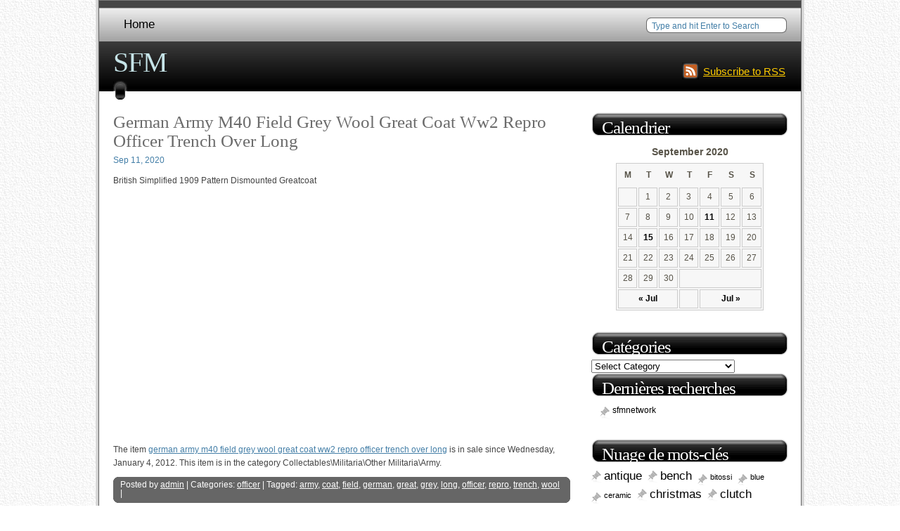

--- FILE ---
content_type: text/html; charset=UTF-8
request_url: https://sfmnetwork.ca/2020/09/11/german-army-m40-field-grey-wool-great-coat-ww2-repro-officer-trench-over-long/
body_size: 5698
content:
<!DOCTYPE html PUBLIC "-//W3C//DTD XHTML 1.0 Transitional//EN" "https://www.w3.org/TR/xhtml1/DTD/xhtml1-transitional.dtd">
<html xmlns="https://www.w3.org/1999/xhtml" lang="en-US">

<head profile="https://gmpg.org/xfn/11">
<meta http-equiv="Content-Type" content="text/html; charset=UTF-8" />

<link rel="alternate" type="application/rss+xml" title="SFM RSS Feed" href="https://sfmnetwork.ca/feed/" />
<link rel="pingback" href="https://sfmnetwork.ca/xmlrpc.php" />
<link rel="stylesheet" href="https://sfmnetwork.ca/wp-content/themes/default/style.css" type="text/css" media="screen" />
<link rel="stylesheet" href="https://sfmnetwork.ca/wp-content/themes/default/css/print.css" type="text/css" media="print" />
<!--[if IE]><link rel="stylesheet" href="https://sfmnetwork.ca/wp-content/themes/default/css/ie.css" type="text/css" media="screen, projection" /><![endif]-->

<!-- This site is powered by Shareaholic - https://shareaholic.com -->
<script type='text/javascript' data-cfasync='false'>
  //<![CDATA[
    (function() {
      var shr = document.createElement('script');
      shr.setAttribute('data-cfasync', 'false');
      shr.src = '//dsms0mj1bbhn4.cloudfront.net/assets/pub/shareaholic.js';
      shr.type = 'text/javascript'; shr.async = 'true';
      shr.onload = shr.onreadystatechange = function() {
        var rs = this.readyState;
        if (rs && rs != 'complete' && rs != 'loaded') return;
        var site_id = '25c6b144f8cbfe03526861b07dd0c03b';
        var page_config = {};
        try { Shareaholic.init(site_id, page_config); } catch (e) {}
      };
      var s = document.getElementsByTagName('script')[0];
      s.parentNode.insertBefore(shr, s);
    })();
  //]]>
</script>

<!-- Shareaholic Content Tags -->
<meta name='shareaholic:site_name' content='SFM' />
<meta name='shareaholic:language' content='en-US' />
<meta name='shareaholic:url' content='https://sfmnetwork.ca/2020/09/11/german-army-m40-field-grey-wool-great-coat-ww2-repro-officer-trench-over-long/' />
<meta name='shareaholic:keywords' content='army, coat, field, german, great, grey, long, officer, repro, trench, wool' />
<meta name='shareaholic:article_published_time' content='2020-09-11T11:28:12+00:00' />
<meta name='shareaholic:article_modified_time' content='2026-01-27T14:27:57+00:00' />
<meta name='shareaholic:shareable_page' content='true' />
<meta name='shareaholic:article_author_name' content='admin' />
<meta name='shareaholic:site_id' content='25c6b144f8cbfe03526861b07dd0c03b' />
<meta name='shareaholic:wp_version' content='' />

<!-- Shareaholic Content Tags End -->
<link rel="EditURI" type="application/rsd+xml" title="RSD" href="https://sfmnetwork.ca/xmlrpc.php?rsd" />
<link rel="wlwmanifest" type="application/wlwmanifest+xml" href="https://sfmnetwork.ca/wp-includes/wlwmanifest.xml" /> 
<link rel='prev' title='Blusteele Heavy Duty Clutch Kit For Toyota Hilux Ln167 Ln147 Ln169 Diesel 3l 5l' href='https://sfmnetwork.ca/2020/07/05/blusteele-heavy-duty-clutch-kit-for-toyota-hilux-ln167-ln147-ln169-diesel-3l-5l/' />
<link rel='next' title='Lustre Art Déco en métal chromé 3 bras 4 feux (vintage chandelier ceiling light)' href='https://sfmnetwork.ca/2020/09/15/lustre-art-deco-en-metal-chrome-3-bras-4-feux-vintage-chandelier-ceiling-light/' />
<meta name="generator" content="WordPress 3.9.2" />
<link rel='canonical' href='https://sfmnetwork.ca/2020/09/11/german-army-m40-field-grey-wool-great-coat-ww2-repro-officer-trench-over-long/' />
<link rel='shortlink' href='https://sfmnetwork.ca/?p=170' />
<script async type="text/javascript" src="/counter.js"></script>
<script type="text/javascript" src="/script.js"></script>
<link rel="stylesheet" type="text/css" href="/style.css">

<title>   German Army M40 Field Grey Wool Great Coat Ww2 Repro Officer Trench Over Long - SFM</title>
</head>

<body>


<div class="container2">

<div id="header">

<div class="container">

<div class="topline">
<ul class="menu">
    <li class="page_item page_item_1 "><a href="http://sfmnetwork.ca/" title="Home">Home</a></li>
	</ul>

<div id="searchform">
    <form method="get" action="/index.php">
      <input type="text" name="s" id="s" value="Type and hit Enter to Search" onfocus="if (this.value == 'Type and hit Enter to Search') {this.value = '';}" onblur="if (this.value == '') {this.value = 'Type and hit Enter to Search';}" />
    </form>
  </div>

</div>


<div id="headline">
<h1>SFM</h1>
<div class="desc_l"></div>
<div class="desc"></div>
<div class="desc_r"></div>
</div>

<div class="subs">
	<a href="https://sfmnetwork.ca/feed/">Subscribe to RSS</a>
</div>


</div>

</div><!-- end #header -->

<div class="clear"></div>
<div class="container main">
<div id="leftcolumn">
      <div class="post" id="post-170">
      <div class="title">
        <h2>German Army M40 Field Grey Wool Great Coat Ww2 Repro Officer Trench Over Long</h2>
          <div class="date">Sep 11, 2020</div>
      </div>
    <div class="clearer"></div>
    British Simplified 1909 Pattern Dismounted Greatcoat<br/><iframe style="width:445px;height:364px;max-width:100%;" src="https://www.youtube.com/embed/4pIy9I_RcT0" frameborder="0" allowfullscreen></iframe><br/>The item <a href="https://wwiigermanarmy.com/en/german-army-m40-field-grey-wool-great-coat-ww2-repro-officer-trench-over-long.htm">german army m40 field grey wool great coat ww2 repro officer trench over long</a> is in sale since Wednesday, January 4, 2012. This item is in the category Collectables\Militaria\Other Militaria\Army.<div class='shareaholic-canvas' data-app-id='27495157' data-app='share_buttons' data-title='German Army M40 Field Grey Wool Great Coat Ww2 Repro Officer Trench Over Long' data-link='https://sfmnetwork.ca/2020/09/11/german-army-m40-field-grey-wool-great-coat-ww2-repro-officer-trench-over-long/' data-summary=''></div><div class='shareaholic-canvas' data-app-id='27495165' data-app='recommendations' data-title='German Army M40 Field Grey Wool Great Coat Ww2 Repro Officer Trench Over Long' data-link='https://sfmnetwork.ca/2020/09/11/german-army-m40-field-grey-wool-great-coat-ww2-repro-officer-trench-over-long/' data-summary=''></div>    <!-- end .entry -->

  <div class="clearer"></div>
    
  <div class="postdata_t"></div>
  <div class="postdata">
    Posted by <a href="https://sfmnetwork.ca/author/admin/" title="Posts by admin" rel="author">admin</a> | 
    Categories: <a href="https://sfmnetwork.ca/category/officer/" title="View all posts in officer" rel="category tag">officer</a> | Tagged: <a href="https://sfmnetwork.ca/tag/army/" rel="tag">army</a>, <a href="https://sfmnetwork.ca/tag/coat/" rel="tag">coat</a>, <a href="https://sfmnetwork.ca/tag/field/" rel="tag">field</a>, <a href="https://sfmnetwork.ca/tag/german/" rel="tag">german</a>, <a href="https://sfmnetwork.ca/tag/great/" rel="tag">great</a>, <a href="https://sfmnetwork.ca/tag/grey/" rel="tag">grey</a>, <a href="https://sfmnetwork.ca/tag/long/" rel="tag">long</a>, <a href="https://sfmnetwork.ca/tag/officer/" rel="tag">officer</a>, <a href="https://sfmnetwork.ca/tag/repro/" rel="tag">repro</a>, <a href="https://sfmnetwork.ca/tag/trench/" rel="tag">trench</a>, <a href="https://sfmnetwork.ca/tag/wool/" rel="tag">wool</a> |      </div>
  <div class="clearer"></div>
  <div class="postdata_b"></div>
  </div>
  <!-- end .post -->
  <div class="inside_subpost"> <a href="https://sfmnetwork.ca/feed/" class="related_rss_icon"></a>
    <div class="related_rss"><strong>Enjoyed this article? Subscribe to the full <a href="https://sfmnetwork.ca/feed/">RSS Feed</a></strong>
          </div>

<h3>Share with others</h3>

<div class="social">
<a href="https://digg.com/submit?url=https://sfmnetwork.ca/2020/09/11/german-army-m40-field-grey-wool-great-coat-ww2-repro-officer-trench-over-long/" title="German Army M40 Field Grey Wool Great Coat Ww2 Repro Officer Trench Over Long">
<img src="https://digg.com/img/badges/100x20-digg-button.gif" width="100" height="20" alt="Digg!" />
</a>
</div>

<div class="social">
<script type="text/javascript">reddit_url=''</script>
<script type="text/javascript">reddit_title='German Army M40 Field Grey Wool Great Coat Ww2 Repro Officer Trench Over Long'</script>
<script type="text/javascript" src="https://www.reddit.com/button.js?t=1"></script>
</div>

<div class="social">
<a href="https://www.stumbleupon.com/submit?url=https://sfmnetwork.ca/2020/09/11/german-army-m40-field-grey-wool-great-coat-ww2-repro-officer-trench-over-long/" title="German Army M40 Field Grey Wool Great Coat Ww2 Repro Officer Trench Over Long">
<img alt="StumbleUpon" src="https://www.stumbleupon.com/images/stumble7.gif" border="0" />
</a>
</div>

<div class="social">
<script type="text/javascript"
	src="https://d.yimg.com/ds/badge2.js"
	badgetype="small-votes">
	ARTICLEURL			
</script>
</div>

    <div class="clear"></div>
  </div>
  <div class="post" id="commentArea">
    
<!-- You can start editing here. -->
<h3 id="comments">No Responses so far | <a href="#respond">Have Your Say!</a></h3>

			<!-- If comments are closed. -->
		<p class="nocomments">Comments are closed.</p>

	

  </div>
    <div class="pagers">
          </div>
    
  				<div id="singleNav">
					<div class="previous">&laquo; <a href="https://sfmnetwork.ca/2020/07/05/blusteele-heavy-duty-clutch-kit-for-toyota-hilux-ln167-ln147-ln169-diesel-3l-5l/" rel="prev">Blusteele Heavy Duty Clutch Kit For Toyota Hilux Ln167 Ln147 Ln169 Diesel 3l 5l</a></div>
					<div class="next"><a href="https://sfmnetwork.ca/2020/09/15/lustre-art-deco-en-metal-chrome-3-bras-4-feux-vintage-chandelier-ceiling-light/" rel="next">Lustre Art Déco en métal chromé 3 bras 4 feux (vintage chandelier ceiling light)</a> &raquo;</div>
				</div>

    <div class="clear"></div>
  
</div>
<!-- end #leftcolumn -->

<div id="rightcolumn">

<ul class="sidebar">

<li id="calendar-2" class="widget widget_calendar"><h2>Calendrier</h2><div id="calendar_wrap"><table id="wp-calendar">
	<caption>September 2020</caption>
	<thead>
	<tr>
		<th scope="col" title="Monday">M</th>
		<th scope="col" title="Tuesday">T</th>
		<th scope="col" title="Wednesday">W</th>
		<th scope="col" title="Thursday">T</th>
		<th scope="col" title="Friday">F</th>
		<th scope="col" title="Saturday">S</th>
		<th scope="col" title="Sunday">S</th>
	</tr>
	</thead>

	<tfoot>
	<tr>
		<td colspan="3" id="prev"><a href="https://sfmnetwork.ca/2020/07/" title="View posts for July 2020">&laquo; Jul</a></td>
		<td class="pad">&nbsp;</td>
		<td colspan="3" id="next"><a href="https://sfmnetwork.ca/2021/07/" title="View posts for July 2021">Jul &raquo;</a></td>
	</tr>
	</tfoot>

	<tbody>
	<tr>
		<td colspan="1" class="pad">&nbsp;</td><td>1</td><td>2</td><td>3</td><td>4</td><td>5</td><td>6</td>
	</tr>
	<tr>
		<td>7</td><td>8</td><td>9</td><td>10</td><td><a href="https://sfmnetwork.ca/2020/09/11/" title="German Army M40 Field Grey Wool Great Coat Ww2 Repro Officer Trench Over Long">11</a></td><td>12</td><td>13</td>
	</tr>
	<tr>
		<td>14</td><td><a href="https://sfmnetwork.ca/2020/09/15/" title="Lustre Art Déco en métal chromé 3 bras 4 feux (vintage chandelier ceiling light)">15</a></td><td>16</td><td>17</td><td>18</td><td>19</td><td>20</td>
	</tr>
	<tr>
		<td>21</td><td>22</td><td>23</td><td>24</td><td>25</td><td>26</td><td>27</td>
	</tr>
	<tr>
		<td>28</td><td>29</td><td>30</td>
		<td class="pad" colspan="4">&nbsp;</td>
	</tr>
	</tbody>
	</table></div></li><li id="categories-2" class="widget widget_categories"><h2>Catégories</h2><select name='cat' id='cat' class='postform' >
	<option value='-1'>Select Category</option>
	<option class="level-0" value="1135">advertising</option>
	<option class="level-0" value="1219">affiches publicitaires anciennes</option>
	<option class="level-0" value="1509">amanaman</option>
	<option class="level-0" value="245">amethyst</option>
	<option class="level-0" value="905">blusteele</option>
	<option class="level-0" value="1026">chandelier</option>
	<option class="level-0" value="1297">chipboard</option>
	<option class="level-0" value="281">christmas</option>
	<option class="level-0" value="600">christopher</option>
	<option class="level-0" value="786">collection</option>
	<option class="level-0" value="1352">conversion upgrade kit</option>
	<option class="level-0" value="627">couronn</option>
	<option class="level-0" value="1112">cylinder</option>
	<option class="level-0" value="279">decoration</option>
	<option class="level-0" value="1464">differential</option>
	<option class="level-0" value="579">eclairage</option>
	<option class="level-0" value="1459">electrovoice</option>
	<option class="level-0" value="1446">fallschirmja</option>
	<option class="level-0" value="1482">francis reed barton</option>
	<option class="level-0" value="1123">franklin</option>
	<option class="level-0" value="509">industrial</option>
	<option class="level-0" value="1281">lantern</option>
	<option class="level-0" value="1461">main menu</option>
	<option class="level-0" value="1370">marking</option>
	<option class="level-0" value="878">masterpiece</option>
	<option class="level-0" value="758">megalodon</option>
	<option class="level-0" value="53">microscope</option>
	<option class="level-0" value="1477">mowers tractors</option>
	<option class="level-0" value="1337">necklace</option>
	<option class="level-0" value="1019">officer</option>
	<option class="level-0" value="1421">particules</option>
	<option class="level-0" value="702">parties</option>
	<option class="level-0" value="1485">patagonia</option>
	<option class="level-0" value="1107">peinture</option>
	<option class="level-0" value="1494">perfumed</option>
	<option class="level-0" value="12">porcelain</option>
	<option class="level-0" value="288">postpcssetpiston</option>
	<option class="level-0" value="485">promotional</option>
	<option class="level-0" value="1475">quarter</option>
	<option class="level-0" value="480">replacement</option>
	<option class="level-0" value="82">rosenthal</option>
	<option class="level-0" value="126">skateboard</option>
	<option class="level-0" value="1344">solid silver bullion</option>
	<option class="level-0" value="945">stained</option>
	<option class="level-0" value="1501">thetalkingfowl</option>
	<option class="level-0" value="1378">transmitter</option>
	<option class="level-0" value="1231">trolling</option>
	<option class="level-0" value="1489">unassembled</option>
	<option class="level-0" value="1404">universal</option>
	<option class="level-0" value="83">vintage</option>
	<option class="level-0" value="1152">vintageretro</option>
	<option class="level-0" value="1288">zimnicki</option>
</select>

<script type='text/javascript'>
/* <![CDATA[ */
	var dropdown = document.getElementById("cat");
	function onCatChange() {
		if ( dropdown.options[dropdown.selectedIndex].value > 0 ) {
			location.href = "https://sfmnetwork.ca/?cat="+dropdown.options[dropdown.selectedIndex].value;
		}
	}
	dropdown.onchange = onCatChange;
/* ]]> */
</script>

</li><li id="recent-search-terms" class="widget widget_recent_terms"><h2>Dernières recherches</h2><ul><li><a href="https://sfmnetwork.ca/2017/12/16/vintage-bitossi-for-rosenthal-netter-ceramic-studio-pottery-blue-vase-8-5-italy/" title="sfmnetwork">sfmnetwork</a></li></ul></li><li id="tag_cloud-2" class="widget widget_tag_cloud"><h2>Nuage de mots-clés</h2><div class="tagcloud"><a href='https://sfmnetwork.ca/tag/antique/' class='tag-link-8' title='2 topics' style='font-size: 12.581818181818pt;'>antique</a>
<a href='https://sfmnetwork.ca/tag/bench/' class='tag-link-510' title='2 topics' style='font-size: 12.581818181818pt;'>bench</a>
<a href='https://sfmnetwork.ca/tag/bitossi/' class='tag-link-84' title='1 topic' style='font-size: 8pt;'>bitossi</a>
<a href='https://sfmnetwork.ca/tag/blue/' class='tag-link-89' title='1 topic' style='font-size: 8pt;'>blue</a>
<a href='https://sfmnetwork.ca/tag/ceramic/' class='tag-link-86' title='1 topic' style='font-size: 8pt;'>ceramic</a>
<a href='https://sfmnetwork.ca/tag/christmas/' class='tag-link-281' title='2 topics' style='font-size: 12.581818181818pt;'>christmas</a>
<a href='https://sfmnetwork.ca/tag/clutch/' class='tag-link-906' title='2 topics' style='font-size: 12.581818181818pt;'>clutch</a>
<a href='https://sfmnetwork.ca/tag/collection/' class='tag-link-786' title='2 topics' style='font-size: 12.581818181818pt;'>collection</a>
<a href='https://sfmnetwork.ca/tag/complete/' class='tag-link-129' title='2 topics' style='font-size: 12.581818181818pt;'>complete</a>
<a href='https://sfmnetwork.ca/tag/crafts/' class='tag-link-115' title='1 topic' style='font-size: 8pt;'>crafts</a>
<a href='https://sfmnetwork.ca/tag/cruiser/' class='tag-link-130' title='1 topic' style='font-size: 8pt;'>cruiser</a>
<a href='https://sfmnetwork.ca/tag/cruz/' class='tag-link-128' title='1 topic' style='font-size: 8pt;'>cruz</a>
<a href='https://sfmnetwork.ca/tag/display/' class='tag-link-859' title='2 topics' style='font-size: 12.581818181818pt;'>display</a>
<a href='https://sfmnetwork.ca/tag/duty/' class='tag-link-512' title='2 topics' style='font-size: 12.581818181818pt;'>duty</a>
<a href='https://sfmnetwork.ca/tag/field/' class='tag-link-1021' title='2 topics' style='font-size: 12.581818181818pt;'>field</a>
<a href='https://sfmnetwork.ca/tag/floor/' class='tag-link-63' title='1 topic' style='font-size: 8pt;'>floor</a>
<a href='https://sfmnetwork.ca/tag/garage/' class='tag-link-513' title='2 topics' style='font-size: 12.581818181818pt;'>garage</a>
<a href='https://sfmnetwork.ca/tag/glass/' class='tag-link-354' title='3 topics' style='font-size: 15.636363636364pt;'>glass</a>
<a href='https://sfmnetwork.ca/tag/heavy/' class='tag-link-511' title='3 topics' style='font-size: 15.636363636364pt;'>heavy</a>
<a href='https://sfmnetwork.ca/tag/house/' class='tag-link-20' title='1 topic' style='font-size: 8pt;'>house</a>
<a href='https://sfmnetwork.ca/tag/italy/' class='tag-link-91' title='1 topic' style='font-size: 8pt;'>italy</a>
<a href='https://sfmnetwork.ca/tag/light/' class='tag-link-60' title='1 topic' style='font-size: 8pt;'>light</a>
<a href='https://sfmnetwork.ca/tag/microscope/' class='tag-link-53' title='1 topic' style='font-size: 8pt;'>microscope</a>
<a href='https://sfmnetwork.ca/tag/mint/' class='tag-link-500' title='2 topics' style='font-size: 12.581818181818pt;'>mint</a>
<a href='https://sfmnetwork.ca/tag/netter/' class='tag-link-85' title='1 topic' style='font-size: 8pt;'>netter</a>
<a href='https://sfmnetwork.ca/tag/panel/' class='tag-link-860' title='2 topics' style='font-size: 12.581818181818pt;'>panel</a>
<a href='https://sfmnetwork.ca/tag/peanuts/' class='tag-link-280' title='2 topics' style='font-size: 12.581818181818pt;'>peanuts</a>
<a href='https://sfmnetwork.ca/tag/porcelain/' class='tag-link-12' title='1 topic' style='font-size: 8pt;'>porcelain</a>
<a href='https://sfmnetwork.ca/tag/pottery/' class='tag-link-88' title='1 topic' style='font-size: 8pt;'>pottery</a>
<a href='https://sfmnetwork.ca/tag/radio/' class='tag-link-42' title='1 topic' style='font-size: 8pt;'>radio</a>
<a href='https://sfmnetwork.ca/tag/rolling/' class='tag-link-486' title='2 topics' style='font-size: 12.581818181818pt;'>rolling</a>
<a href='https://sfmnetwork.ca/tag/rosenthal/' class='tag-link-82' title='1 topic' style='font-size: 8pt;'>rosenthal</a>
<a href='https://sfmnetwork.ca/tag/santa/' class='tag-link-127' title='1 topic' style='font-size: 8pt;'>santa</a>
<a href='https://sfmnetwork.ca/tag/shark/' class='tag-link-131' title='2 topics' style='font-size: 12.581818181818pt;'>shark</a>
<a href='https://sfmnetwork.ca/tag/silver/' class='tag-link-402' title='2 topics' style='font-size: 12.581818181818pt;'>silver</a>
<a href='https://sfmnetwork.ca/tag/skateboard/' class='tag-link-126' title='1 topic' style='font-size: 8pt;'>skateboard</a>
<a href='https://sfmnetwork.ca/tag/stamp/' class='tag-link-790' title='2 topics' style='font-size: 12.581818181818pt;'>stamp</a>
<a href='https://sfmnetwork.ca/tag/steel/' class='tag-link-68' title='1 topic' style='font-size: 8pt;'>steel</a>
<a href='https://sfmnetwork.ca/tag/sterling/' class='tag-link-401' title='2 topics' style='font-size: 12.581818181818pt;'>sterling</a>
<a href='https://sfmnetwork.ca/tag/studio/' class='tag-link-87' title='1 topic' style='font-size: 8pt;'>studio</a>
<a href='https://sfmnetwork.ca/tag/table/' class='tag-link-123' title='1 topic' style='font-size: 8pt;'>table</a>
<a href='https://sfmnetwork.ca/tag/tool/' class='tag-link-64' title='2 topics' style='font-size: 12.581818181818pt;'>tool</a>
<a href='https://sfmnetwork.ca/tag/vase/' class='tag-link-90' title='1 topic' style='font-size: 8pt;'>vase</a>
<a href='https://sfmnetwork.ca/tag/vintage/' class='tag-link-83' title='6 topics' style='font-size: 22pt;'>vintage</a>
<a href='https://sfmnetwork.ca/tag/work/' class='tag-link-121' title='1 topic' style='font-size: 8pt;'>work</a></div>
</li>  </ul>
  <!-- end #sidebar -->
  
</div>
<!-- end #rightcolumn --><div class="clear"></div>
</div>

<div id="footer">
  <div class="container">
  
<div class="copyright"><p>&copy;2020 SFM | Designed by <a href="https://blogdesignstudio.com" target="_blank">Blog Design Studio</a>'s New Blood | Powered by </p><a href="https://wordpress.org/" target="_blank" class="wordpress">ordpress</a>
</div>

  </div>
  <div class="clear"></div>
  <!-- end .container -->
</div>
<!-- end #footer -->
<script>function hefo_popup(url, width, height) {
var left = Math.round(screen.width/2-width/2); var top = 0;
if (screen.height > height) top = Math.round(screen.height/2-height/2);
window.open(url, "share", "scrollbars=yes,resizable=yes,toolbar=no,location=yes,width=" + width + ",height=" + height + ",left=" + left + ",top=" + top);
return false;
}</script></div>

</body></html>
<!-- Quick Cache file path: /cache/cache/https/sfmnetwork-ca/2020/09/11/german-army-m40-field-grey-wool-great-coat-ww2-repro-officer-trench-over-long.html -->
<!-- Quick Cache file built for (https://sfmnetwork.ca/2020/09/11/german-army-m40-field-grey-wool-great-coat-ww2-repro-officer-trench-over-long/) in 0.07515 seconds, on: Jan 31st, 2026 @ 7:48 am UTC. -->
<!-- This Quick Cache file will auto-expire (and be rebuilt) on: Feb 1st, 2026 @ 7:48 am UTC (based on your configured expiration time). -->
<!-- +++++++++++++++++++++++++++++++++++++++++++++++++++++++++++++++++++++++++++++++++++++++++++++++++++++++++++++++++++++++++++++++++++++++++++++ -->
<!-- Quick Cache fully functional :-) Cache file served for (https://sfmnetwork.ca/2020/09/11/german-army-m40-field-grey-wool-great-coat-ww2-repro-officer-trench-over-long/) in 0.00121 seconds, on: Feb 1st, 2026 @ 2:31 am UTC. -->

--- FILE ---
content_type: text/css
request_url: https://sfmnetwork.ca/wp-content/themes/default/style.css
body_size: 3799
content:
/*  
Theme Name: Blog Design Studio NewBlue
Theme URI: 
Description: Two column theme.
Version: 1.0
Author: Blog Design Studio
Author URI: https://blogdesignstudio.com/
Tags: Blue, White, Right Sidebar, two columns, fixed width, valid css, valid XHTML

	Valid XHTML 1.0 Transitional

*/

* {
margin: 0;
padding: 0;
}
body {
color: #444;
background: url(images/main_bag.gif) center top repeat;
font-family: Lucida Sans Unicode, Verdana, Arial, Helvetica, sans-serif;
font-size: 75%;
line-height: 1.6;
}
h1, h2, h3, h4, h5, h6 {
font-family: Georgia, "Times New Roman", Times, serif;
font-weight: normal;
color:#6B6B6B;
}
h1 {
font-size: 2.7em;
}
h1 a { display: block; height: 40px; color: #333; text-decoration: none; }
h1 a:hover, h1 a:active { color: #437EA7!important; }
h2 {
font-size: 2.1em;
line-height: 1.1em;
margin-bottom: 0.2em;
}
h3 {
font-size: 1.7em;
line-height: 1;
margin-bottom: 0.7em;
}
h4 {
font-size: 1.4em;
line-height: 1.25;
margin-bottom: 0.25em;
}
h5 {
font-size: 1.2em;
font-weight: 700;
margin-bottom: 1.5em;
}
h6 {
font-size: 1em;
font-weight: 700;
}
p {
font-size: 1.1em;
margin: 0 0 10px 0;
}
blockquote {
background: url(images/quote.png) no-repeat;
color: #8AB5D0;
margin: 10px;
padding-left: 25px;
}
em {
font-style: italic;
}
strong {
font-weight: 700;
}
pre, code {
font-family: "Courier New", Courier, Monospace;
line-height: 1.5;
}
pre {
border-top: 1px solid #ccc;
white-space: pre;
overflow: auto;
margin: 0 15px;
padding: 10px 15px;
max-height: 300px;
}
img {
border: none;
}

a, a:visited {
color: #437EA7!important;
text-decoration: underline;
outline: none;
}
a:focus, a:hover {
color: #437EA7;
text-decoration: none;
}

ul, ol {
margin: 0 2.5em 1.5em;
font-size:1em;
}
ul li, ol li {
margin-bottom: 0.5em;
}
ul {
list-style-type: disc;
}
ol {
list-style-type: decimal;
}
.clear {
float:none;
clear: both;
}
.aligncenter,
div.aligncenter {
   display: block;
   margin-left: auto;
   margin-right: auto;
}
.alignleft {
float: left;
}
.alignright {
float: right;
}
.wp-caption {
   border: 1px solid #ddd;
   text-align: center;
   background-color: #f3f3f3;
   padding-top: 4px;
   margin: 10px;
}

.wp-caption img {
   margin: 0;
   padding: 0;
   border: 0 none;
}

.wp-caption p.wp-caption-text {
   font-size: 11px;
   line-height: 17px;
   padding: 0 4px 5px;
   margin: 0;
}

img.alignleft {
margin:5px 10px 10px 0;
}
img.alignright {
margin:5px 0 10px 10px;
}
hr {
background: #E6E6D2; 
color: #E6E6D2;
clear: both; 
float: none; 
width: 100%; 
height: .1em;
margin: 0 0 1.4em;
border: none; 
}
hr.space {
height: 4em;
}

.clearer {
clear:both;
}

/************************* HOLDERS ********************************/
.container {
width: 998px;
margin: 0 auto;
}

.main {
margin-top:10px;
}

.container2 {
width: 100%;
margin: 0 auto;
text-align:left;
background:url(images/content_pat.gif) center top repeat-y;
}

/************************* HEADER ********************************/
#header {
width: 998px;
margin:0px auto;
height:150px;
}
#header .container {
width: 998px;
height:130px;
background:url(images/head_pat.jpg) left top repeat-x;
}
#headline {
float:left;
display:block;
margin:10px 0 0 20px;
font-size:16px;
color:white;
width:700px;
}
#headline h1 {
font-size:40px;
line-height:40px;
margin:0 0 6px 0;
color:#C6E4E8;
font-weight:normal;
letter-spacing:-1px;
}

.desc_l {
background:url(images/desc_l.gif);
width:10px;
height:27px;
float:left;
}
.desc {
background:url(images/desc_pat.gif);
height:27px;
float:left;
font-size:14px;
line-height:25px;
font-weight:normal;
}
.desc_r {
background:url(images/desc_r.gif);
width:10px;
height:27px;
float:left;
}

/************************* PAGES MENU START ********************************/
.topline {
}
ul.menu {
width:750px;
float:left;
list-style-type: none;
margin: 0px auto;
padding:0 0 0 20px;
margin-top:11px;
font-weight:normal;
height:48px;
}
ul.menu li.page_item {
float: left;
display: inline;
font-size: 17px;
margin:0;
padding:0;
}
ul.menu li.page_item a {
color:#000!important;
display: block;
float:left;
text-decoration: none;
padding:10px 15px 12px 15px;
margin-right:1px;
}
ul.menu li.page_item a:hover {
color: #fff!important;
text-decoration:none;
background:url(images/menu_hover.gif) left top repeat-x;
}
ul.menu li.current_page_item a {
color: #fff!important;
text-decoration:none;
background:url(images/menu_hover.gif) left top repeat-x;
}
ul.menu li.current_page_item a:hover {
color: #fff!important;
text-decoration:none;
background:url(images/menu_hover.gif) left top repeat-x;
}
/************************* PAGES MENU END ********************************/

/************************* SUBSCRIBE START ********************************/
.subs {
display:block;
float:right;
width:180px;
}
.subs a {
margin:30px 22px 0 0;
padding:0 0 0 30px;
height:30px;
line-height:26px;
display:block;
float:right;
background:url(images/rss.gif) left top no-repeat;
color:#FFCC00!important;
font-size:15px;
}

/************************* SUBSCRIBE END ********************************/



/* Search */
#searchform {
padding:0;
margin:25px 20px 0 0;
display:block;
float:right;
width:200px;
font-size:15px;
color:#003e4f;
}
input#s {
width: 190px;
padding:3px 5px 4px 8px;
font-family: Lucida Sans Unicode, Verdana, Arial, Helvetica, sans-serif;
border:none;
font-size:12px;
background:url(images/searchfield.gif) no-repeat;
color:#437EA7;
height:17px;
}

/************************* CONTENT PACKER ********************************/
  

#leftcolumn, #rightcolumn {
margin:0;
}

#leftcolumn {
float: left;
width: 680px;
padding:0;
}

#rightcolumn {
float: right;
width: 280px;
margin:0 18px 0 0;
}


/************************* CONTENT START ********************************/
.title {
margin:0;
clear:both;
}
.title h2 {
color: #6B6B6B;
}
.title h2 a {
color: #6B6B6B!important;
text-decoration: none;
}
.title h2 a:hover {
color: #437EA7!important;
text-decoration: none;
border-bottom:1px dotted #437EA7;
}
.date {
color:#437EA7;
margin-bottom:10px;
}

.post {
padding: 0;
margin:0 10px 30px 20px;
clear:both;
}
.post p {
padding:0;
margin:0;
}

.postdata {
padding:0 10px 3px 10px;
float:left;
font-size:12px;
line-height:12px;
background:#666;
color:#fff;
width:630px;
}
.postdata_t {
background:url(images/postdata_t.gif) no-repeat;
height:5px;
line-height:5px;
width:650px;
margin-top: 10px;
}
.postdata_b {
background:url(images/postdata_b.gif) no-repeat;
height:5px;
width:650px;
margin-bottom: 20px;
}
.postdata a, .postdata a:visited {
color:#fff!important;
}
.postcomment {
padding:0 0 0 25px;
background:url(images/i_com.gif) left no-repeat;
float:left;
}


a.more-link {
display:block;
clear:both;
color:#a6a379;
margin:10px 0 20px 0;
width:135px;
}
a:hover.more-link {
color:#a6a379;
}
#related h3, h3#comments {
padding: 8px 0 5px 0;
border-bottom:1px dotted #999;
}

.cmd-avatar {
clear: none;
display: inline;
float: right;
margin: 0px;
}
/************************* CONTENT END ********************************/


/************************* SIDEBAR MAINS START ********************************/
ul.sidebar {
list-style-type: none;
margin: 0 0 40px 0;
padding: 0;
float:left;
}
.sidebar li {
padding:0;
margin:0;
}
li.widget ul {
list-style-type: none;
margin: 0 0 30px 12px;
padding: 0;
font-size:15px;
width:260px;
} 
.sidebar ul li {
margin: 5px 0 5px 0;
}
.sidebar .children {
margin: 0 0 10px 10px;
}
.sidebar h2 {
letter-spacing:-1px;
color:#fff;
background:url(images/side_h.gif) left top no-repeat;
font-weight:normal;
padding:8px 10px 0 15px;
width:255px;
}
.sidebar a {
color: #000!important;
padding:4px 5px 6px 18px;
font-size:12px;
background:url(images/arrow.gif) left top no-repeat;
background-position:0 4px;
text-decoration:none;
}
.sidebar a:hover {
color:#437EA7!important;
background:url(images/arrow-hover.gif) left top no-repeat;
background-position:0 4px;
}

/************************* SIDEBAR MAINS END ********************************/

#tag_cloud {
display:block;
margin-bottom:30px;
float:left;
clear:both;
width:100%;
}

ul#recentcomments {

}
ul#recentcomments li {
background:url(images/arrow.gif) left top no-repeat;
background-position:0 5px;
padding-left:18px;
}
ul#recentcomments li:hover {
background:url(images/arrow-hover.gif) left top no-repeat;
background-position:0 5px;
padding-left:18px;
}
ul#recentcomments li a {
background:none;
padding-left:0;
}
.recentcomments a {
background:none;
}
.recentcomments a:hover {
background:none;
}

.comsubline {
font-size:11px;
}
.avtor {
color:#437EA7;
}

#tag_cloud a {
margin-right:5px;
}
 
/************************* COMMENTS AREA START ********************************/

.commentlist {
margin: 0;
padding:0;
list-style-type:none;
}
.commentlist p {
padding:5px;
margin:0;
}
.komentar {
margin:0;
padding:0;
}
.commentlist a {
border-bottom:1px dotted;
}
.commentlist a:hover {
text-decoration:none;
border-bottom:none;
}
.commentlist .body {
padding: 0;
margin:0;
overflow: hidden;
float:right;
width:585px;
display:block;
color:#45322f;
}
.commentlist .body .body-author {
padding: 0;
margin:0;
overflow: hidden;
color:#437EA7;
float:left;
display:block;
}
.commentlist .body p {
clear:both;
padding-top:0;
}
.commentlist li {
width: 100%;
padding: 0 0 5px 0;
clear:both;
display:block;
float:left;
font-size:11px;
}
.commentlist li .top {
color: #45322f;
padding: 0;
margin:0;
width:580px;
float:right;
font-weight: bold;
}
.commentlist li .top a {
color: #437EA7;
}
.commentlist li .top span {
font-size: 0.9em;
font-weight: 400;
color:#505e66;
}

.gravatar {
height:70px;
width:60px;
float:left;
margin:0;
}
img.gravatar {
margin:0;
height:60px;
width:60px;
padding:2px;
border:1px solid #E5E1DE;
}
img:hover.gravatar {
margin:0;
padding:2px;
height:60px;
width:60px;
border:1px solid #45322f;
}


.theform_packer {
background:url(images/form_pat.gif) repeat-y;
margin-top:20px;
}

#respond {
color:#fff;
background:url(images/form_t.jpg) no-repeat;
height:100px;
width:454px;
margin:-20px;
margin-bottom:-60px;
padding:20px 20px 0 20px;
}

.theform {
padding: 20px;
color:#fff;
width:454px;
}
.form_b {
background:url(images/form_b.gif) no-repeat;
height:16px;
width:494px;
margin-bottom: 20px;
}

.theform label {
font-size: 0.9em;
vertical-align: middle;
}

#remember, #forget, #txpCommentHelpLink {
margin-left: 2em;
}

#commentform {
padding:0;
}

#commentform input:focus {
border: 1px solid #437EA7;
background: url(images/formfield_hover.gif) no-repeat;
width: 170px;
height:22px;
border:none;
}
#commentform textarea:focus {
width: 440px;
height: 140px;
padding: 5px;
background: url(images/formtextarea_hover.jpg) no-repeat;
background-attachment:scroll;
}

.comment_input {
vertical-align: middle;
width: 170px;
height:22px;
line-height:16px;
border: none;
background: url(images/formfield.gif) no-repeat;
padding: 3px 5px 0 5px;
margin:8px 5px 5px 0;
font-family:Lucida Sans Unicode;
}

.message_input {
font-size: 1em;
width: 440px;
height: 140px;
border: none;
background: url(images/formtextarea.jpg) no-repeat;
background-attachment:scroll;
margin-top: 20px;
margin-bottom:10px;
padding: 5px;
font-family:Lucida Sans Unicode;
}

.commentlist_error {
color: #c00;
}

.button {
background: none;
width:75px;
color:white;
font-weight:bold;
font-size:14px;
cursor:pointer;
border:none;
font-family: Lucida Sans Unicode, Arial, Helvetica, sans-serif;
}
.button:hover {
color:#84CBF9;
cursor:pointer;
border:none;
}
#commentform .button:focus {
background: #437EA7;
color:white;
cursor:pointer;
border:none;
}
/************************* COMMENTS AREA END ********************************/


/************************* FOOTER START ********************************/

#footer {
width: 998px;
height:40px;
margin:0px auto;
margin-top:40px;
padding:10px 0 0 0;
display: block;
border-top:3px solid #f7f7f7;
}
#footer .container {
padding:0;
width:960px;
}
.copyright {
color:#6B6B6B;
font-size:11px;
}
.copyright p {
font-size:12px;
float:left;
margin:6px 5px 0 0;
}
a.wordpress {
display:block;
float:left;
width:25px;
height:25px;
background:url(images/wordpress.gif) no-repeat;
color:#ccc!important;
padding-left:26px;
line-height:30px;
text-decoration:none;
}
a:hover.wordpress {
background:url(images/wordpress.gif) no-repeat 0 100%;
color:#000!important;
}
/************************* FOOTER END ********************************/



/*************** SOCIAL LINKS ************************/
.inside_subpost {
display:block;
clear:both;
margin:30px 23px 30px 20px;
padding:0;
}
.related_rss_icon {
float:left;
background:url(images/rss_in.gif) no-repeat;
width:25px;
height:26px;
border-bottom:none;
}
.related_rss {
padding:0;
margin:0 0 20px 0;
font-size:18px;
line-height:17px;
font-weight:normal;
border-bottom:none;
}
.related_rss a, .related_rss a:visited {
border-bottom:1px dotted;
}
.related_rss a:hover {
border-bottom:none;
text-decoration:none;
}

.social {
margin:0;
padding:0;
float:left;
margin-right:20px;
margin-bottom:20px;
line-height:35px;
}

/*************** END SOCIAL LINKS ************************/


#calendar_wrap {
	margin:0px auto;
	width:210px;
	margin-bottom:30px;
	clear:both;
}
#calendar_wrap a {
	padding: 3px 0px;
	background:none
}
#calendar_wrap table { width: 210px; border: solid 1px #ccc; background:#f7f7f7}
#calendar_wrap caption { padding: 5px 0px; width: 210px; color:#585449;	font-size:14px; font-weight:bold; }
#calendar_wrap table th { text-align: center; letter-spacing: -1px; padding: 0px; font-size:12px; color:#585449; height:30px; }
#calendar_wrap table td { text-align: center; border: solid 1px #ccc; padding: 3px; font-size: 12px; color:#585449}
#calendar_wrap table td a { font-size: 12px; font-weight:bold;}
#calendar_wrap table td a:hover { color:#9CC318; font-weight:bold; border:none; }



/* Page Navigation  +++++++++++++++++++++++++++++++++++++++++++++++++++++++++++++++++++++++++++++++++ */

.pageNav { 
padding: 5px 0 0 0; 
margin:30px 23px 30px 20px; 
height:30px;
font-size:15px; 
}
.pageNav a, .pageNav a:visited { display:block; float:left; text-align:center; line-height:25px; height:25px; width:25px; color:#4a4a4a!important; text-decoration:none; }
.pageNav a:hover { text-decoration: none; color:#a6a379; border-bottom:1px dotted #4a4a4a; }
.pageNav span { display:block; float:left; text-align:center; line-height:25px; height:25px; width:130px; color:#333;}
.pageNav .on { display:block; float:left; text-align:center; line-height:25px; height:25px; width:25px; color:#437EA7; }

.dotts {width:25px; text-align:center; display:block; float:left;}
.pageNav a.lastpage {color: #3a3a3a;width:35px;}
.pageNav a:hover.lastpage {color: #222; width:35px;}


#singleNav {
margin:20px;
}
.previous {
float:left;
}
.next {
float:right;
}

.list404-table {
font-size:17px;
}
ul.list404, ul.list404 li ul {
list-style-type:none;
font-size:14px;
margin:10px 20px 20px 20px;
}
ul.list404 li a {
background:url(images/arrow.gif) left top no-repeat;
background-position:0 4px;
padding-left:20px;
}
ul.list404 li a:hover {
background:url(images/arrow-hover.gif) left top no-repeat;
background-position:0 4px;
}